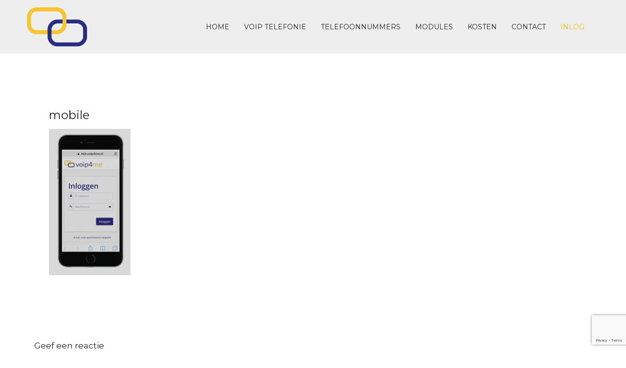

--- FILE ---
content_type: text/html; charset=utf-8
request_url: https://www.google.com/recaptcha/api2/anchor?ar=1&k=6LeV810hAAAAAMGt3aCsZ8iaOJYP6HNI4a2dLHlN&co=aHR0cHM6Ly93d3cudm9pcDRtZS5ubDo0NDM.&hl=en&v=N67nZn4AqZkNcbeMu4prBgzg&size=invisible&anchor-ms=20000&execute-ms=30000&cb=px8pd77zplz9
body_size: 48544
content:
<!DOCTYPE HTML><html dir="ltr" lang="en"><head><meta http-equiv="Content-Type" content="text/html; charset=UTF-8">
<meta http-equiv="X-UA-Compatible" content="IE=edge">
<title>reCAPTCHA</title>
<style type="text/css">
/* cyrillic-ext */
@font-face {
  font-family: 'Roboto';
  font-style: normal;
  font-weight: 400;
  font-stretch: 100%;
  src: url(//fonts.gstatic.com/s/roboto/v48/KFO7CnqEu92Fr1ME7kSn66aGLdTylUAMa3GUBHMdazTgWw.woff2) format('woff2');
  unicode-range: U+0460-052F, U+1C80-1C8A, U+20B4, U+2DE0-2DFF, U+A640-A69F, U+FE2E-FE2F;
}
/* cyrillic */
@font-face {
  font-family: 'Roboto';
  font-style: normal;
  font-weight: 400;
  font-stretch: 100%;
  src: url(//fonts.gstatic.com/s/roboto/v48/KFO7CnqEu92Fr1ME7kSn66aGLdTylUAMa3iUBHMdazTgWw.woff2) format('woff2');
  unicode-range: U+0301, U+0400-045F, U+0490-0491, U+04B0-04B1, U+2116;
}
/* greek-ext */
@font-face {
  font-family: 'Roboto';
  font-style: normal;
  font-weight: 400;
  font-stretch: 100%;
  src: url(//fonts.gstatic.com/s/roboto/v48/KFO7CnqEu92Fr1ME7kSn66aGLdTylUAMa3CUBHMdazTgWw.woff2) format('woff2');
  unicode-range: U+1F00-1FFF;
}
/* greek */
@font-face {
  font-family: 'Roboto';
  font-style: normal;
  font-weight: 400;
  font-stretch: 100%;
  src: url(//fonts.gstatic.com/s/roboto/v48/KFO7CnqEu92Fr1ME7kSn66aGLdTylUAMa3-UBHMdazTgWw.woff2) format('woff2');
  unicode-range: U+0370-0377, U+037A-037F, U+0384-038A, U+038C, U+038E-03A1, U+03A3-03FF;
}
/* math */
@font-face {
  font-family: 'Roboto';
  font-style: normal;
  font-weight: 400;
  font-stretch: 100%;
  src: url(//fonts.gstatic.com/s/roboto/v48/KFO7CnqEu92Fr1ME7kSn66aGLdTylUAMawCUBHMdazTgWw.woff2) format('woff2');
  unicode-range: U+0302-0303, U+0305, U+0307-0308, U+0310, U+0312, U+0315, U+031A, U+0326-0327, U+032C, U+032F-0330, U+0332-0333, U+0338, U+033A, U+0346, U+034D, U+0391-03A1, U+03A3-03A9, U+03B1-03C9, U+03D1, U+03D5-03D6, U+03F0-03F1, U+03F4-03F5, U+2016-2017, U+2034-2038, U+203C, U+2040, U+2043, U+2047, U+2050, U+2057, U+205F, U+2070-2071, U+2074-208E, U+2090-209C, U+20D0-20DC, U+20E1, U+20E5-20EF, U+2100-2112, U+2114-2115, U+2117-2121, U+2123-214F, U+2190, U+2192, U+2194-21AE, U+21B0-21E5, U+21F1-21F2, U+21F4-2211, U+2213-2214, U+2216-22FF, U+2308-230B, U+2310, U+2319, U+231C-2321, U+2336-237A, U+237C, U+2395, U+239B-23B7, U+23D0, U+23DC-23E1, U+2474-2475, U+25AF, U+25B3, U+25B7, U+25BD, U+25C1, U+25CA, U+25CC, U+25FB, U+266D-266F, U+27C0-27FF, U+2900-2AFF, U+2B0E-2B11, U+2B30-2B4C, U+2BFE, U+3030, U+FF5B, U+FF5D, U+1D400-1D7FF, U+1EE00-1EEFF;
}
/* symbols */
@font-face {
  font-family: 'Roboto';
  font-style: normal;
  font-weight: 400;
  font-stretch: 100%;
  src: url(//fonts.gstatic.com/s/roboto/v48/KFO7CnqEu92Fr1ME7kSn66aGLdTylUAMaxKUBHMdazTgWw.woff2) format('woff2');
  unicode-range: U+0001-000C, U+000E-001F, U+007F-009F, U+20DD-20E0, U+20E2-20E4, U+2150-218F, U+2190, U+2192, U+2194-2199, U+21AF, U+21E6-21F0, U+21F3, U+2218-2219, U+2299, U+22C4-22C6, U+2300-243F, U+2440-244A, U+2460-24FF, U+25A0-27BF, U+2800-28FF, U+2921-2922, U+2981, U+29BF, U+29EB, U+2B00-2BFF, U+4DC0-4DFF, U+FFF9-FFFB, U+10140-1018E, U+10190-1019C, U+101A0, U+101D0-101FD, U+102E0-102FB, U+10E60-10E7E, U+1D2C0-1D2D3, U+1D2E0-1D37F, U+1F000-1F0FF, U+1F100-1F1AD, U+1F1E6-1F1FF, U+1F30D-1F30F, U+1F315, U+1F31C, U+1F31E, U+1F320-1F32C, U+1F336, U+1F378, U+1F37D, U+1F382, U+1F393-1F39F, U+1F3A7-1F3A8, U+1F3AC-1F3AF, U+1F3C2, U+1F3C4-1F3C6, U+1F3CA-1F3CE, U+1F3D4-1F3E0, U+1F3ED, U+1F3F1-1F3F3, U+1F3F5-1F3F7, U+1F408, U+1F415, U+1F41F, U+1F426, U+1F43F, U+1F441-1F442, U+1F444, U+1F446-1F449, U+1F44C-1F44E, U+1F453, U+1F46A, U+1F47D, U+1F4A3, U+1F4B0, U+1F4B3, U+1F4B9, U+1F4BB, U+1F4BF, U+1F4C8-1F4CB, U+1F4D6, U+1F4DA, U+1F4DF, U+1F4E3-1F4E6, U+1F4EA-1F4ED, U+1F4F7, U+1F4F9-1F4FB, U+1F4FD-1F4FE, U+1F503, U+1F507-1F50B, U+1F50D, U+1F512-1F513, U+1F53E-1F54A, U+1F54F-1F5FA, U+1F610, U+1F650-1F67F, U+1F687, U+1F68D, U+1F691, U+1F694, U+1F698, U+1F6AD, U+1F6B2, U+1F6B9-1F6BA, U+1F6BC, U+1F6C6-1F6CF, U+1F6D3-1F6D7, U+1F6E0-1F6EA, U+1F6F0-1F6F3, U+1F6F7-1F6FC, U+1F700-1F7FF, U+1F800-1F80B, U+1F810-1F847, U+1F850-1F859, U+1F860-1F887, U+1F890-1F8AD, U+1F8B0-1F8BB, U+1F8C0-1F8C1, U+1F900-1F90B, U+1F93B, U+1F946, U+1F984, U+1F996, U+1F9E9, U+1FA00-1FA6F, U+1FA70-1FA7C, U+1FA80-1FA89, U+1FA8F-1FAC6, U+1FACE-1FADC, U+1FADF-1FAE9, U+1FAF0-1FAF8, U+1FB00-1FBFF;
}
/* vietnamese */
@font-face {
  font-family: 'Roboto';
  font-style: normal;
  font-weight: 400;
  font-stretch: 100%;
  src: url(//fonts.gstatic.com/s/roboto/v48/KFO7CnqEu92Fr1ME7kSn66aGLdTylUAMa3OUBHMdazTgWw.woff2) format('woff2');
  unicode-range: U+0102-0103, U+0110-0111, U+0128-0129, U+0168-0169, U+01A0-01A1, U+01AF-01B0, U+0300-0301, U+0303-0304, U+0308-0309, U+0323, U+0329, U+1EA0-1EF9, U+20AB;
}
/* latin-ext */
@font-face {
  font-family: 'Roboto';
  font-style: normal;
  font-weight: 400;
  font-stretch: 100%;
  src: url(//fonts.gstatic.com/s/roboto/v48/KFO7CnqEu92Fr1ME7kSn66aGLdTylUAMa3KUBHMdazTgWw.woff2) format('woff2');
  unicode-range: U+0100-02BA, U+02BD-02C5, U+02C7-02CC, U+02CE-02D7, U+02DD-02FF, U+0304, U+0308, U+0329, U+1D00-1DBF, U+1E00-1E9F, U+1EF2-1EFF, U+2020, U+20A0-20AB, U+20AD-20C0, U+2113, U+2C60-2C7F, U+A720-A7FF;
}
/* latin */
@font-face {
  font-family: 'Roboto';
  font-style: normal;
  font-weight: 400;
  font-stretch: 100%;
  src: url(//fonts.gstatic.com/s/roboto/v48/KFO7CnqEu92Fr1ME7kSn66aGLdTylUAMa3yUBHMdazQ.woff2) format('woff2');
  unicode-range: U+0000-00FF, U+0131, U+0152-0153, U+02BB-02BC, U+02C6, U+02DA, U+02DC, U+0304, U+0308, U+0329, U+2000-206F, U+20AC, U+2122, U+2191, U+2193, U+2212, U+2215, U+FEFF, U+FFFD;
}
/* cyrillic-ext */
@font-face {
  font-family: 'Roboto';
  font-style: normal;
  font-weight: 500;
  font-stretch: 100%;
  src: url(//fonts.gstatic.com/s/roboto/v48/KFO7CnqEu92Fr1ME7kSn66aGLdTylUAMa3GUBHMdazTgWw.woff2) format('woff2');
  unicode-range: U+0460-052F, U+1C80-1C8A, U+20B4, U+2DE0-2DFF, U+A640-A69F, U+FE2E-FE2F;
}
/* cyrillic */
@font-face {
  font-family: 'Roboto';
  font-style: normal;
  font-weight: 500;
  font-stretch: 100%;
  src: url(//fonts.gstatic.com/s/roboto/v48/KFO7CnqEu92Fr1ME7kSn66aGLdTylUAMa3iUBHMdazTgWw.woff2) format('woff2');
  unicode-range: U+0301, U+0400-045F, U+0490-0491, U+04B0-04B1, U+2116;
}
/* greek-ext */
@font-face {
  font-family: 'Roboto';
  font-style: normal;
  font-weight: 500;
  font-stretch: 100%;
  src: url(//fonts.gstatic.com/s/roboto/v48/KFO7CnqEu92Fr1ME7kSn66aGLdTylUAMa3CUBHMdazTgWw.woff2) format('woff2');
  unicode-range: U+1F00-1FFF;
}
/* greek */
@font-face {
  font-family: 'Roboto';
  font-style: normal;
  font-weight: 500;
  font-stretch: 100%;
  src: url(//fonts.gstatic.com/s/roboto/v48/KFO7CnqEu92Fr1ME7kSn66aGLdTylUAMa3-UBHMdazTgWw.woff2) format('woff2');
  unicode-range: U+0370-0377, U+037A-037F, U+0384-038A, U+038C, U+038E-03A1, U+03A3-03FF;
}
/* math */
@font-face {
  font-family: 'Roboto';
  font-style: normal;
  font-weight: 500;
  font-stretch: 100%;
  src: url(//fonts.gstatic.com/s/roboto/v48/KFO7CnqEu92Fr1ME7kSn66aGLdTylUAMawCUBHMdazTgWw.woff2) format('woff2');
  unicode-range: U+0302-0303, U+0305, U+0307-0308, U+0310, U+0312, U+0315, U+031A, U+0326-0327, U+032C, U+032F-0330, U+0332-0333, U+0338, U+033A, U+0346, U+034D, U+0391-03A1, U+03A3-03A9, U+03B1-03C9, U+03D1, U+03D5-03D6, U+03F0-03F1, U+03F4-03F5, U+2016-2017, U+2034-2038, U+203C, U+2040, U+2043, U+2047, U+2050, U+2057, U+205F, U+2070-2071, U+2074-208E, U+2090-209C, U+20D0-20DC, U+20E1, U+20E5-20EF, U+2100-2112, U+2114-2115, U+2117-2121, U+2123-214F, U+2190, U+2192, U+2194-21AE, U+21B0-21E5, U+21F1-21F2, U+21F4-2211, U+2213-2214, U+2216-22FF, U+2308-230B, U+2310, U+2319, U+231C-2321, U+2336-237A, U+237C, U+2395, U+239B-23B7, U+23D0, U+23DC-23E1, U+2474-2475, U+25AF, U+25B3, U+25B7, U+25BD, U+25C1, U+25CA, U+25CC, U+25FB, U+266D-266F, U+27C0-27FF, U+2900-2AFF, U+2B0E-2B11, U+2B30-2B4C, U+2BFE, U+3030, U+FF5B, U+FF5D, U+1D400-1D7FF, U+1EE00-1EEFF;
}
/* symbols */
@font-face {
  font-family: 'Roboto';
  font-style: normal;
  font-weight: 500;
  font-stretch: 100%;
  src: url(//fonts.gstatic.com/s/roboto/v48/KFO7CnqEu92Fr1ME7kSn66aGLdTylUAMaxKUBHMdazTgWw.woff2) format('woff2');
  unicode-range: U+0001-000C, U+000E-001F, U+007F-009F, U+20DD-20E0, U+20E2-20E4, U+2150-218F, U+2190, U+2192, U+2194-2199, U+21AF, U+21E6-21F0, U+21F3, U+2218-2219, U+2299, U+22C4-22C6, U+2300-243F, U+2440-244A, U+2460-24FF, U+25A0-27BF, U+2800-28FF, U+2921-2922, U+2981, U+29BF, U+29EB, U+2B00-2BFF, U+4DC0-4DFF, U+FFF9-FFFB, U+10140-1018E, U+10190-1019C, U+101A0, U+101D0-101FD, U+102E0-102FB, U+10E60-10E7E, U+1D2C0-1D2D3, U+1D2E0-1D37F, U+1F000-1F0FF, U+1F100-1F1AD, U+1F1E6-1F1FF, U+1F30D-1F30F, U+1F315, U+1F31C, U+1F31E, U+1F320-1F32C, U+1F336, U+1F378, U+1F37D, U+1F382, U+1F393-1F39F, U+1F3A7-1F3A8, U+1F3AC-1F3AF, U+1F3C2, U+1F3C4-1F3C6, U+1F3CA-1F3CE, U+1F3D4-1F3E0, U+1F3ED, U+1F3F1-1F3F3, U+1F3F5-1F3F7, U+1F408, U+1F415, U+1F41F, U+1F426, U+1F43F, U+1F441-1F442, U+1F444, U+1F446-1F449, U+1F44C-1F44E, U+1F453, U+1F46A, U+1F47D, U+1F4A3, U+1F4B0, U+1F4B3, U+1F4B9, U+1F4BB, U+1F4BF, U+1F4C8-1F4CB, U+1F4D6, U+1F4DA, U+1F4DF, U+1F4E3-1F4E6, U+1F4EA-1F4ED, U+1F4F7, U+1F4F9-1F4FB, U+1F4FD-1F4FE, U+1F503, U+1F507-1F50B, U+1F50D, U+1F512-1F513, U+1F53E-1F54A, U+1F54F-1F5FA, U+1F610, U+1F650-1F67F, U+1F687, U+1F68D, U+1F691, U+1F694, U+1F698, U+1F6AD, U+1F6B2, U+1F6B9-1F6BA, U+1F6BC, U+1F6C6-1F6CF, U+1F6D3-1F6D7, U+1F6E0-1F6EA, U+1F6F0-1F6F3, U+1F6F7-1F6FC, U+1F700-1F7FF, U+1F800-1F80B, U+1F810-1F847, U+1F850-1F859, U+1F860-1F887, U+1F890-1F8AD, U+1F8B0-1F8BB, U+1F8C0-1F8C1, U+1F900-1F90B, U+1F93B, U+1F946, U+1F984, U+1F996, U+1F9E9, U+1FA00-1FA6F, U+1FA70-1FA7C, U+1FA80-1FA89, U+1FA8F-1FAC6, U+1FACE-1FADC, U+1FADF-1FAE9, U+1FAF0-1FAF8, U+1FB00-1FBFF;
}
/* vietnamese */
@font-face {
  font-family: 'Roboto';
  font-style: normal;
  font-weight: 500;
  font-stretch: 100%;
  src: url(//fonts.gstatic.com/s/roboto/v48/KFO7CnqEu92Fr1ME7kSn66aGLdTylUAMa3OUBHMdazTgWw.woff2) format('woff2');
  unicode-range: U+0102-0103, U+0110-0111, U+0128-0129, U+0168-0169, U+01A0-01A1, U+01AF-01B0, U+0300-0301, U+0303-0304, U+0308-0309, U+0323, U+0329, U+1EA0-1EF9, U+20AB;
}
/* latin-ext */
@font-face {
  font-family: 'Roboto';
  font-style: normal;
  font-weight: 500;
  font-stretch: 100%;
  src: url(//fonts.gstatic.com/s/roboto/v48/KFO7CnqEu92Fr1ME7kSn66aGLdTylUAMa3KUBHMdazTgWw.woff2) format('woff2');
  unicode-range: U+0100-02BA, U+02BD-02C5, U+02C7-02CC, U+02CE-02D7, U+02DD-02FF, U+0304, U+0308, U+0329, U+1D00-1DBF, U+1E00-1E9F, U+1EF2-1EFF, U+2020, U+20A0-20AB, U+20AD-20C0, U+2113, U+2C60-2C7F, U+A720-A7FF;
}
/* latin */
@font-face {
  font-family: 'Roboto';
  font-style: normal;
  font-weight: 500;
  font-stretch: 100%;
  src: url(//fonts.gstatic.com/s/roboto/v48/KFO7CnqEu92Fr1ME7kSn66aGLdTylUAMa3yUBHMdazQ.woff2) format('woff2');
  unicode-range: U+0000-00FF, U+0131, U+0152-0153, U+02BB-02BC, U+02C6, U+02DA, U+02DC, U+0304, U+0308, U+0329, U+2000-206F, U+20AC, U+2122, U+2191, U+2193, U+2212, U+2215, U+FEFF, U+FFFD;
}
/* cyrillic-ext */
@font-face {
  font-family: 'Roboto';
  font-style: normal;
  font-weight: 900;
  font-stretch: 100%;
  src: url(//fonts.gstatic.com/s/roboto/v48/KFO7CnqEu92Fr1ME7kSn66aGLdTylUAMa3GUBHMdazTgWw.woff2) format('woff2');
  unicode-range: U+0460-052F, U+1C80-1C8A, U+20B4, U+2DE0-2DFF, U+A640-A69F, U+FE2E-FE2F;
}
/* cyrillic */
@font-face {
  font-family: 'Roboto';
  font-style: normal;
  font-weight: 900;
  font-stretch: 100%;
  src: url(//fonts.gstatic.com/s/roboto/v48/KFO7CnqEu92Fr1ME7kSn66aGLdTylUAMa3iUBHMdazTgWw.woff2) format('woff2');
  unicode-range: U+0301, U+0400-045F, U+0490-0491, U+04B0-04B1, U+2116;
}
/* greek-ext */
@font-face {
  font-family: 'Roboto';
  font-style: normal;
  font-weight: 900;
  font-stretch: 100%;
  src: url(//fonts.gstatic.com/s/roboto/v48/KFO7CnqEu92Fr1ME7kSn66aGLdTylUAMa3CUBHMdazTgWw.woff2) format('woff2');
  unicode-range: U+1F00-1FFF;
}
/* greek */
@font-face {
  font-family: 'Roboto';
  font-style: normal;
  font-weight: 900;
  font-stretch: 100%;
  src: url(//fonts.gstatic.com/s/roboto/v48/KFO7CnqEu92Fr1ME7kSn66aGLdTylUAMa3-UBHMdazTgWw.woff2) format('woff2');
  unicode-range: U+0370-0377, U+037A-037F, U+0384-038A, U+038C, U+038E-03A1, U+03A3-03FF;
}
/* math */
@font-face {
  font-family: 'Roboto';
  font-style: normal;
  font-weight: 900;
  font-stretch: 100%;
  src: url(//fonts.gstatic.com/s/roboto/v48/KFO7CnqEu92Fr1ME7kSn66aGLdTylUAMawCUBHMdazTgWw.woff2) format('woff2');
  unicode-range: U+0302-0303, U+0305, U+0307-0308, U+0310, U+0312, U+0315, U+031A, U+0326-0327, U+032C, U+032F-0330, U+0332-0333, U+0338, U+033A, U+0346, U+034D, U+0391-03A1, U+03A3-03A9, U+03B1-03C9, U+03D1, U+03D5-03D6, U+03F0-03F1, U+03F4-03F5, U+2016-2017, U+2034-2038, U+203C, U+2040, U+2043, U+2047, U+2050, U+2057, U+205F, U+2070-2071, U+2074-208E, U+2090-209C, U+20D0-20DC, U+20E1, U+20E5-20EF, U+2100-2112, U+2114-2115, U+2117-2121, U+2123-214F, U+2190, U+2192, U+2194-21AE, U+21B0-21E5, U+21F1-21F2, U+21F4-2211, U+2213-2214, U+2216-22FF, U+2308-230B, U+2310, U+2319, U+231C-2321, U+2336-237A, U+237C, U+2395, U+239B-23B7, U+23D0, U+23DC-23E1, U+2474-2475, U+25AF, U+25B3, U+25B7, U+25BD, U+25C1, U+25CA, U+25CC, U+25FB, U+266D-266F, U+27C0-27FF, U+2900-2AFF, U+2B0E-2B11, U+2B30-2B4C, U+2BFE, U+3030, U+FF5B, U+FF5D, U+1D400-1D7FF, U+1EE00-1EEFF;
}
/* symbols */
@font-face {
  font-family: 'Roboto';
  font-style: normal;
  font-weight: 900;
  font-stretch: 100%;
  src: url(//fonts.gstatic.com/s/roboto/v48/KFO7CnqEu92Fr1ME7kSn66aGLdTylUAMaxKUBHMdazTgWw.woff2) format('woff2');
  unicode-range: U+0001-000C, U+000E-001F, U+007F-009F, U+20DD-20E0, U+20E2-20E4, U+2150-218F, U+2190, U+2192, U+2194-2199, U+21AF, U+21E6-21F0, U+21F3, U+2218-2219, U+2299, U+22C4-22C6, U+2300-243F, U+2440-244A, U+2460-24FF, U+25A0-27BF, U+2800-28FF, U+2921-2922, U+2981, U+29BF, U+29EB, U+2B00-2BFF, U+4DC0-4DFF, U+FFF9-FFFB, U+10140-1018E, U+10190-1019C, U+101A0, U+101D0-101FD, U+102E0-102FB, U+10E60-10E7E, U+1D2C0-1D2D3, U+1D2E0-1D37F, U+1F000-1F0FF, U+1F100-1F1AD, U+1F1E6-1F1FF, U+1F30D-1F30F, U+1F315, U+1F31C, U+1F31E, U+1F320-1F32C, U+1F336, U+1F378, U+1F37D, U+1F382, U+1F393-1F39F, U+1F3A7-1F3A8, U+1F3AC-1F3AF, U+1F3C2, U+1F3C4-1F3C6, U+1F3CA-1F3CE, U+1F3D4-1F3E0, U+1F3ED, U+1F3F1-1F3F3, U+1F3F5-1F3F7, U+1F408, U+1F415, U+1F41F, U+1F426, U+1F43F, U+1F441-1F442, U+1F444, U+1F446-1F449, U+1F44C-1F44E, U+1F453, U+1F46A, U+1F47D, U+1F4A3, U+1F4B0, U+1F4B3, U+1F4B9, U+1F4BB, U+1F4BF, U+1F4C8-1F4CB, U+1F4D6, U+1F4DA, U+1F4DF, U+1F4E3-1F4E6, U+1F4EA-1F4ED, U+1F4F7, U+1F4F9-1F4FB, U+1F4FD-1F4FE, U+1F503, U+1F507-1F50B, U+1F50D, U+1F512-1F513, U+1F53E-1F54A, U+1F54F-1F5FA, U+1F610, U+1F650-1F67F, U+1F687, U+1F68D, U+1F691, U+1F694, U+1F698, U+1F6AD, U+1F6B2, U+1F6B9-1F6BA, U+1F6BC, U+1F6C6-1F6CF, U+1F6D3-1F6D7, U+1F6E0-1F6EA, U+1F6F0-1F6F3, U+1F6F7-1F6FC, U+1F700-1F7FF, U+1F800-1F80B, U+1F810-1F847, U+1F850-1F859, U+1F860-1F887, U+1F890-1F8AD, U+1F8B0-1F8BB, U+1F8C0-1F8C1, U+1F900-1F90B, U+1F93B, U+1F946, U+1F984, U+1F996, U+1F9E9, U+1FA00-1FA6F, U+1FA70-1FA7C, U+1FA80-1FA89, U+1FA8F-1FAC6, U+1FACE-1FADC, U+1FADF-1FAE9, U+1FAF0-1FAF8, U+1FB00-1FBFF;
}
/* vietnamese */
@font-face {
  font-family: 'Roboto';
  font-style: normal;
  font-weight: 900;
  font-stretch: 100%;
  src: url(//fonts.gstatic.com/s/roboto/v48/KFO7CnqEu92Fr1ME7kSn66aGLdTylUAMa3OUBHMdazTgWw.woff2) format('woff2');
  unicode-range: U+0102-0103, U+0110-0111, U+0128-0129, U+0168-0169, U+01A0-01A1, U+01AF-01B0, U+0300-0301, U+0303-0304, U+0308-0309, U+0323, U+0329, U+1EA0-1EF9, U+20AB;
}
/* latin-ext */
@font-face {
  font-family: 'Roboto';
  font-style: normal;
  font-weight: 900;
  font-stretch: 100%;
  src: url(//fonts.gstatic.com/s/roboto/v48/KFO7CnqEu92Fr1ME7kSn66aGLdTylUAMa3KUBHMdazTgWw.woff2) format('woff2');
  unicode-range: U+0100-02BA, U+02BD-02C5, U+02C7-02CC, U+02CE-02D7, U+02DD-02FF, U+0304, U+0308, U+0329, U+1D00-1DBF, U+1E00-1E9F, U+1EF2-1EFF, U+2020, U+20A0-20AB, U+20AD-20C0, U+2113, U+2C60-2C7F, U+A720-A7FF;
}
/* latin */
@font-face {
  font-family: 'Roboto';
  font-style: normal;
  font-weight: 900;
  font-stretch: 100%;
  src: url(//fonts.gstatic.com/s/roboto/v48/KFO7CnqEu92Fr1ME7kSn66aGLdTylUAMa3yUBHMdazQ.woff2) format('woff2');
  unicode-range: U+0000-00FF, U+0131, U+0152-0153, U+02BB-02BC, U+02C6, U+02DA, U+02DC, U+0304, U+0308, U+0329, U+2000-206F, U+20AC, U+2122, U+2191, U+2193, U+2212, U+2215, U+FEFF, U+FFFD;
}

</style>
<link rel="stylesheet" type="text/css" href="https://www.gstatic.com/recaptcha/releases/N67nZn4AqZkNcbeMu4prBgzg/styles__ltr.css">
<script nonce="zhS5vfJdLgx-jWgSRlZEyg" type="text/javascript">window['__recaptcha_api'] = 'https://www.google.com/recaptcha/api2/';</script>
<script type="text/javascript" src="https://www.gstatic.com/recaptcha/releases/N67nZn4AqZkNcbeMu4prBgzg/recaptcha__en.js" nonce="zhS5vfJdLgx-jWgSRlZEyg">
      
    </script></head>
<body><div id="rc-anchor-alert" class="rc-anchor-alert"></div>
<input type="hidden" id="recaptcha-token" value="[base64]">
<script type="text/javascript" nonce="zhS5vfJdLgx-jWgSRlZEyg">
      recaptcha.anchor.Main.init("[\x22ainput\x22,[\x22bgdata\x22,\x22\x22,\[base64]/[base64]/[base64]/ZyhXLGgpOnEoW04sMjEsbF0sVywwKSxoKSxmYWxzZSxmYWxzZSl9Y2F0Y2goayl7RygzNTgsVyk/[base64]/[base64]/[base64]/[base64]/[base64]/[base64]/[base64]/bmV3IEJbT10oRFswXSk6dz09Mj9uZXcgQltPXShEWzBdLERbMV0pOnc9PTM/bmV3IEJbT10oRFswXSxEWzFdLERbMl0pOnc9PTQ/[base64]/[base64]/[base64]/[base64]/[base64]\\u003d\x22,\[base64]\\u003d\\u003d\x22,\x22FcKrPi9sP3jDlnnCtBwQw4HDtsK0wqZ+VR7Ci2dcCsKZw6fCsSzCr1rCrsKZfsKUwo4BEMKiE2xbw6lxHsOLJR16wr3Dm1AucFpYw6/DrmoKwpw1w5g0ZFIpesK/w7Vcw5NyXcKIw4gBOMKbKMKjOD/[base64]/DhsOHwo12H8OkwpHCjHkuw6lMXsOyJgLCkGvDoEEFYSzCqsOQw5/DkiAMR3EOMcKzwpA1wrtnw63DtmU6Jx/CgiLDpsKOSw/DusOzwrYWw4YRwoYDwodcUMK8anJTeMOYwrTCvVYMw7/[base64]/blfChMOuSHcWFcKBXFwCwr4DMnTCkcKiwr41d8ODwq8DwpvDicKWw7wpw7PCpD7ClcO7wrEtw5LDmsKiwqhcwrEfdMKOMcK6PiBbwofDv8O9w7TDk3rDghARwoLDiGk3HsOEDmcfw48PwqxHDRzDmENEw6Jiwr3ClMKdwqvCs2lmDMKYw6/CrMK8B8O+PcOIw6oIwrbChMOaecOFbMOvdMKWegTCqxlGw5LDosKiw5vDvCTCjcOAw5txAk/Dtm1/w6xveFfCiBzDucO2YHRsW8KBDcKawp/Dn2phw7zCvgzDogzDu8Ogwp0ielnCq8K6ZxBtwqQ0wpguw73CvsKVSgpowrjCvsK8w48cUXLDpsOdw47ClWRtw5XDgcKBAQRhSsO1CMOhw7vDkC3DhsOowqXCt8OTOsOIW8K1MMOKw5nCp2/DpHJUwrLChlpEByNuwrAqaXMpwonCjFbDucKfJ8OPe8OyScOTwqXCscKwesO/[base64]/BcOvOMO9SC3CrFLCi8O6wqhYLh7CtjNMwrBLC8Onfmp2wrvDq8OPIsKUwp7Cvxt1IsKEeXE9W8K/bA7DhcKpTEzDjsKVwptoQMKgw4XDpsOZMWM5OBzDvWllasOBWALCvMOhwovCoMO2OMKBw6tJSsK2fsKVZ11MHnrDihtPw5MHwrTDssOxF8O3VsOVelJWST7Dv30Mw7fCkV/DgRF1TW8ew7hAdcKOw6V2WyPCpcO6dsK2EcOIaMOQck9wVDXDpWbDjMOuRcKJY8Ofw6rCpQ7Cu8KzYjc+AmLDmMKlcS4qPi40IMKcw5vDsUnCqTfDpSsvwpUMwpfDmCXCpGxHO8Ofw7PDqgHDkMKsPRXCvx10wqrDrsO5wpBrwpkvQsOHwq/DusOsYEd5dWnCoRwWwqkQwplbBsONw43Dq8KIw5wpw6UidTsERWjCoMKpZzTDgMO4e8KcbG3CmMKew4jDrcOnDMOOwpscQAgRwo7DqcODXAzCnMO5w5TClsO1wpIJLcKudkY3B2p3AMOuL8KKZcO6dDvCtzvDpsOgw69kTSHDr8Ovw4/DuWhxBsKewqBcwrdVw7VFwpTClD8iQSPDnWzCtsKdR8KiwoZuwpPDh8O6wojCjMOYD2Y1X3HDlQQewpPDuiQbJ8O/E8Kow4bDhsOzwpvDlMKHw6gzSMK2wrTCtsKSQcKPw5EIasK7w7XCisOKAsKNFVLCpxHDtsKyw4NAVx43fcKJwoHCi8OCwpQOw6J1w5cCwo5Xwr1Lw6l3DsKQHXgUwo/CvsOuwqHCjMK5TjIdwp3CvsORw5N6fQ/CpMO4wpU/dcKWcCpyIsKsNQ5Qw6hFNcOMCiR6bcKjwrB+C8Kabj/[base64]/CvD7CkWDCq8KcwoYBfiohw7Z4AsKfMmQrwqc8KMKBwpnCpG1FMsOaRMKxJ8KqFcOobwPDkVnDrsKUVsKhEGNPw4I5CmfDrcK2wp44UMK+HMK8w4/DsiHDvgvDkiZSDMKEFsKlwq/Dj0bCuQpqXSbDowFkwrgQw6xDw4vDs0vDmsKccg3DqMOcw7IbAsOkwoDDgkTCmMKVwpMVw4J5ScKAf8OPH8K2ZsK5QsOscVPCrXHCgsO9w6fCuS7Csxw8w4YVa23DpsK3w73DncORMRbCmzzCn8Kzw6bDvyxyH8KYw45kw6TDl3/DscKlw79JwrcxdzzCvBQjUg3CmsOxVcOxO8KCwq/CtQ0pZcObwqoCw47ChlgHUsO7wpg8wqzDgcKSw7FYwps2CwJpw6ZxNEjCn8KvwpcPw4vDghwqwppMTSloBVDDpG5kwqbDncK+aMKDKsOEdhvCjMKXw4LDgsKPw6pKwqp/HxvDpzzDlSsiwq7Dt0B7GWrDqwA+fyZtw7jDrcK7w4dPw7zCs8OrMsOmEMKYIMKoZhNlw5vDnmbCghXDm1nCtkDClMOgK8OyViw2IWIRPsOWwpAcwpE7eMO6wo/CrX1+HBkDwqDCsEYUJyrDogxiwozCshgFLcKZZ8Kuw4DCmkxQwrYxw47Cm8KxwoHCoyARwpJWw6xDwovDuAcCw5IwLxs+wrscE8KYw6bDilE9w5s5LMKGw5TDm8Oewq/CmDt0XlYYHiPCicOgZRfCpUJ8f8OPeMOcwo8TwoPDjcOJCxhpYcKbVcOyacOXw44Ywr/[base64]/DocKzwrwrKVHDmGTCi1DCvghbTxzDsCvCsMK/f8OZwqtkWjAWw408HQ3CgD5dSSEKBgBWGBk2wo9Hw4RIw7kBC8KWAcO0MW/Duw5yHTbCqsKywqnDjsOVwptWXcOYOWLCnVfDg0xTwqsSfcOXTAtOw6UCwrrDqMOlw5tkURQSw4EcW3rDn8KefjIlRHB+aUR8YQhbwodtwqDClAATw7Qsw45Hwohbw5tMw7Nhw71pw4bDkDHCtz9mw6vDigdtIgE8dmIiwpdBN1EBezfCjMKTw4/Dk2PDkkDDjyzCsVUdJVVNc8OuwqPDjiEfOcO0w7oGwpPDnsOQwqsdw7obRsOhbcKeeCLCv8K6woR+C8OWwoN/woTCkHXDtcKvAUvCrlAGPjrCrMOUP8KXw4MswoXDqsOVw7zDhMKPWcONwo5ew53CtCzCiMO8wozDk8KpwoBGwopmT3VhwrYDKMOFCsORwq8ww4zCncOUw6QcCS7DnMONw4/ChF3DosK/QMO9w43DocOIw5LDlMK3w7jDrA47HBphI8OPMiDDrBfDjWtOZgM0UsOSwobDo8KxV8KYw44dNcKDBsKbwrYlwogsZMOSwppKw5nDv0IodyADwqPClC/[base64]/CnSjDvMKaR3Zvw4gMw5pGBxTDvMOobUzDmh4gwqV2w6E0ZMOyag8dw5nCrsKwP8KYw4hNwolkcjQmWTfDowZ7L8OAXh3Di8OnYsKlV3YJA8OFFMKAw6XDuTfDvcOIwrUww5RrekN5w4/CrTEpacO4wq4lwq7CrsKFA2kiw53DoWhiwq7CpjV0Ly/[base64]/DrsOceEtlacOwN8OLRnLDksKmEiBNw6c0NMKoaMKuNn56MMO7w6nDilhswostw7nCvHHCnUjCri4COEPDusONwpfCkcK5UH/[base64]/[base64]/CnMKjwqzCt2krPsKgwr1mw5hQeMKHwoPCm8KUHxTCl8OVcD3CncOpIDHCg8KjwoHCli/DmjbCr8OWwph5w6/[base64]/CrcKaw5M/wrsSwpQKw4jCnTJmfcKrahpnGMKvwqFENRVYwq7CqyDDkCBQw7zDmWnCqVPCpRNcw787wpLDtmZNGFnDnmvDgcKaw798w7VaHMKzw4LDtH3Du8OwwrhXw4rCksK4w4XCthvDncKVw5UxTcOJTCPCosOIw5piS0Auw587QsOZwrjCikTCs8OMw5PCmDnCqsOaTg/DpEzCvWLCvktfY8KnWcKrPcOXVsK3woVxSMKoEkdawr8PJMK+wobDoi8uJ19+bEoUw7DDm8Ktw5Q8UMOQPw06Vx5yUsK/JVlyJCNlJU5VwpYaHcOswq0EwrrCr8OfwoxjfTxlA8KKw4pVwoDDt8OkacOjWcOdw7PCpsKEcXQMw4TDpMKQf8OHWcKgw6vCosOIw6pHTnkYScOzRzt9MQolw5PDrcK9VG40ajkYfMKow419wrR5w7IXw7t8w4/CuB0sC8OTwrlefMOnw4jCmzY4wpjDgSnCjMORckzClcK3aXJPwrNpw6l+wpdhWcKfIsOKD2/DssO8SsOUAjQfAMK2wrBzw6oGKMOiWCcvwqXCvDY3IsKzK3XDok3DusOdw4bCk2JLU8KVBMKGPQjDmsOpICbCuMOmQkDCk8KPaVzDi8OGBzrCrxXDuyDCuDPDsVbDtDMBw6TCtcOHacKPw6AbwqxFwp3CrsKhBGZbAXJew5nDpMKPw5clwoDCtT/CrlsQX0LCvsKaAwfDk8KKW2DDucKCHHDDnxjCqcODAx/Dig/DiMOnw5pDTMOFW2Jrw74Qw4jCj8KswpFzWj5rw6bDisKZfsO7wq7DmMKrw70mwqpIbjhhfzHDhMO8KFbDhcKGw5XCnl7CiyjDtsKgJcOcw5diwoHDtG5lGzoEw5DCkg3DoMKEw57CkXYqwp0Gw6FoR8OAwq/DtMO4J8K8wqt+w5lgw7gvRw1YGg3CtnLDkEzDtcOZQ8KoGwo8w7NPFMOwahd3w4vDj8K1H2TChsKZOVwYbcKQScKFPxDDnz4Qw4Ztby/DmR5TMlDDuMOrGcOXw7LCgQkEw4cqw6c+wofDlzwDw5zDkMOmw4d/[base64]/[base64]/DpcK9w7XClcO4BkUFw7HDiWF0EhHCnsKywpXCqcOkw5rCm8KAw6PDkcKmw4YUQnzCscKqNHkCLsOhw40jw7jDu8OKw6DDg23DhMK4wrrCp8OawrATZcKYL0zDkMKtWMK3QsOEwqzDmhpUwoRlwpM2XcK/ChHCkMKsw6zCpiHDv8O4wrjCpcOdVDoAw4jCmsK1wrjDgGBGw5Zkc8KSw7kyI8OQw5d+wrhXBUJxVWXDuyB3ZURMw418wp/DiMKrwq3DthBLwrNlw6cdG00kw5HDt8ONW8KMfcK4UsOzKX4Cw5dhw67DnQTDlQHCjEMGC8Khwq12D8Kfwop3wq/Dg1fCuU4EwoDCg8K3w5DCgsO0VcOOwonDv8OlwrhoP8OsUjZow6PCpsOVwq3CtG0OIjUjQcOqYznDlMK9GCLDncOrw7zDkMKyw6DCi8O9VcOsw5bDv8O5Y8KbX8KNwqo0XQrCkmtpN8Kuw7zDh8OtUcOmB8OSw5sSNk/CmBDChRNBBQJ3eAZVPVEhwrAbwrkowqvCjcKeK8OEwovDt3xAQC5hc8OKaADDr8O1wrXDucK2aiPCgcO3KV3DvMKGDkTDvjRpwpjCgWkmw7DDny5YOD3ClMOidlY4cwlSwqjDtV5iIQAFwp1jGMOewpsLcsKLwqs/w4c6cMOZwonDpjwawofCtXPChcO2LErDocK/[base64]/DmFxrw7TDh2TDpyjCn8OwJCHCqEJDw6nDgiEkw5jCusKFwofDmivChMOyw5Z5wpLDswzCqMKgIx98w63DhTXCp8KOQsKQQcOFARXCuFV8K8KPcMO1XQnCv8OBw5JKNXfDtmICGsKFw7PDrsKeAMO6E8O5M8Ksw4nCok/DojzDm8KxasKFwoxnwpHDtRRnVWzDpgjDunJ/V0lBwrvDhAzCvsO8BwHCssKdbsKjfsKqQmXCq8KAw6fDr8KGUmHCuT3DsDJJw63Cr8OQw5rCuMKEwopKbz7Cs8Kywpp7FMO2w4HDjFDDkMK9woXCkkN8bsKLwocDKMO/wpbCnXRtEGzDs1Ebw6bDkMKIw7IwVS/CjlRawqTCn38Je0jCp1kxEcOdwqd4F8O8RgJIw7/CmsKAw4bDhcOpw5nDoijDlsOXwoXCgUzDicOkw4DCgMKkw6lDGj/[base64]/wrXCkx/[base64]/HsK3w57DhsOhbH7Cv2ITw4gcw4/DpcOkRHPDicOSa1TDr8K0wp7CssO7w6LCncOcVcKODnjDl8KPIcKawpIkaEfDmcKqwrt/[base64]/[base64]/[base64]/Zh7DjMOZAMOJTcOAwqTDq8OSwrXDnnbDnXo5I8K9f3vCpcK7wr1Uw5XCpMKnwqbCuxYew6MYwqjCjm7DgQN7JSwGOcKOw4DDscOfMcKMaMOYZ8OScAgGWAZPJcK1woNJUiTDtsKewrbDpVktw4XDsXJiB8O/Yg7Du8ODw4fCocOfCgl7KsK1f1nCrQ4Tw6TCusKLb8O+w6TDrkHClCTDr0/[base64]/DoRkqBcOwNwhDw5nCusOldBTDs8KewoFxQi7DjsKWw77DmcOZw5tcBnPCigrChsKJPwJNM8OzMcKjw4fCsMKXRVMjwphaw67CoMOTKMKscsKDw7F9EirCrnorasKYw60Qw57Dj8K8RMKUw7vDpCphQXzDtMKDw6XClDLDlcO5OMOZKcOeS2nDiMOtwpzDs8Oywp/CqsKFHQjDoxNJwoMmQMKlIcOoZCLCnCQKUDAow6/CuGcAZR5CWMKILsKbw6IXwqpiRsKCDTbDjWbDqMKZaWvDpQh7M8KGwoLCi1TDgMK8w7hNXxPChMOCwojDrHgCw6fDthrDuMOLw4nCkAjDtU/[base64]/cm3DpsOvIMKww4lnd0DCsCpIfcO+w7bCmMKlw7TCh8KZwrvCqMOsKA7Ct8KgcMK9w7fDkxhHLMO/w4/CmcKowpvCsm3CscOHKjdoP8OONcKOcCwxeMK5elzCvcKbPVcGw5sKIXh4wr3DmsORwpvDrsKfYwsfw6ETw60NwofDuAUnw4MiwqHDtMKIT8KTw5bComDCtcKTIAMkcsKkw7vCp1hFfynDiWzDqxRNwpnDucOFQBPDsjQbIMOQwojDkWHDnMOSwplswr1nE15/PUhOw4zCt8KIwrRKL2PDuSzDg8Ouw6/DmgzDtsO2AR3Dj8KtI8KjYMKfwpnCiifCl8Ksw4fCjSbDhMO0w4TDtcOCw5lDw6oZY8OzUgnChsKawpzCrzjCsMOdwrvCpiYZOMK8w5nDuzLChF3CosKJC2/[base64]/w7TDkMOkBsOhasK4w6EQwqjDpz56FlfCgkgNHkTDl8KRwo3DkcOqwojCgcOLwpvCoEs/w6bDhMKUwqXDqz9VDcOkUx4zcALDqwnDhkLCj8Kzb8O6ZAJIAsKcw6JBXcORNsOJwopNAMK3wofDusO6wr0rRDQAQHNkwrvDixAiP8KWZBfDp8OoR0rDpyDCgsOIw5ggw7/[base64]/Dl8KDcnPCqMKoSsKZP8OwMMKIfUzCncOtwqDCkcKUw5rDuAtfw6o7w5tHwrJIbcK2woFwLGTCi8OfV2jCqgYBOAwlEhHDvcKPw4zCt8O7wq/Ct1PDpBNFHTvCmiJXO8KUw6bDsMOAwovDpcOcA8OxeQTDtMKRw7daw6NJDsOhVMOlUsKfw6gYMyVteMKLYsOuwq3CuU5IJyvDs8ODPjpxesKwQ8OcIBJxFsKdwr0Vw4dpCm/[base64]/CsMOSa8Kaw4XDnsKXwrXDrMO0wp3DqsKqwqvClAnDk2jCrsKBwoF5SsKqwrglPFbDnw49YhLDtMOka8KUUcO6w7/[base64]/wrfClsOyw70gUn7CsV9gJGkAw4V+JsKXw5l5wrZRwpnDpMO3d8OPCRrCoFbDvBLCvMObb24Qw7DCksOAWWzCr1k5w7DCt8O/[base64]/CrcOAahrCoTDDuCtgeD5cWXTCmcOjI8KGbMK4UcO5bsONWcK2CcO+w4/Dgi0EZMKmMUQow7nCoRnCoMOrwpPCryXDgzs0w4AjwqLCnloIwrDCksK+wrvDi0TDmTDDmTDCnnc2w5rCsHNAHsKDWRPDisOKJMKqw7HCkHA4BsK9JWbChznCji8DwpJowrnDtnjDvVDDlAnCohN9EcOxEsKVfMOkR3zCksOxwrdfwoXDi8Ojwr/ClMOIwrnCusOdwqjDgsO5w74pT2YoFUnCmsONHCFbwpImw7MswpnChzTCpsO/[base64]/[base64]/w7vDtF/Ci8KNwrPDtsKReVTCjsKowpEGwqjCpcKNwrAJdcK6GsOUwqrCoMOtwrJHwogUHMKxw77ChsOYPcOGw7krOMOjwrBUdmXDny7DmsKUTMO3ScO4worDuCYHZMOCWcOQwolAw54Iw5tlw6c/C8O9fXzDgG5gw4UpB3tgOh3Ci8KFw4YTasOFw7nDiMOSw4xQSjpALMOhw4xIw5N5fh4YbxzCm8K+Nl/DhsOEw4QvJjfCn8K1wozCrk/[base64]/Dl8KmwrzCpX3ChMOGw7Iew4QhwpB4cMOXwpsBwp4fw4HCjG99JsKqw6sqwo0iwqzCtVAxOWPCusOQSws3w7XCt8KSwqvCh2nCr8K8ZWUfGHQ0wroAwqPDoDfCszViwqhsfC/[base64]/Cg3TCm8O7wrHCixHCqMK2wp/DjxrDtFbCkMOKw7DDpcKBeMOzIsKLwqk3KsKMwpoJw6/Cr8KnUcOPwojCkGJwwqTDqSoDw5tVwrrChgslwr/DrcOWw5VJNsKwacOSWTbCiStUTz4oFMOuI8Ojw7YcA37DgQrClX7DtcOhwpnDlAQcwp/DkXfCvQHCvMK+FMOWKcKywrbDvcOyUcKGwpvDjsKlMcK7w5BIwqE3AcKnacK8UcOMwpEsHmPDiMOVw7jDiB9eAR3DkMOXdcOtw5p9IsKawoXDtcOjwqvDqMKbwp/CmkvCvMKAeMOFK8OnbcKuwrgMEcOcwrshw7BOw5woXHHDhsKpG8KDCynDvcORw7DCk3FuwocPLCwbwpzDrW3CoMK2w5sNw5dbP1PCmsOfUMObVTAbGcOTw7fCnnnCgm/CscKebMKWw6dnwpDCvycww79cwqTDuMOIdDMgw710Q8KkF8OPGhx5w4bDosOYYCpRwr7Cr1Epw51ZJ8K/[base64]/[base64]/[base64]/wqvDk8OkMEjDr20daT7CusK8wqLCvMKJwrN1fsOcScKrwpt4ID4dRcOpwqF/w4B7SDchW2lKX8K8w640Wy0mTVDChMO/I8KmwqXDtUfDiMKTbRbClijCrFxadsOvw4crw5bDvsKBw4ZRw5hSw4weOmQZC10OPxPCscOlW8K3aXUhUcO5wqAMXsOywp4/esKAHAFtwotUEsOIwojCvMOURRF9w4piw63CnxPClcKfwp95PwPDpcK7w7DCiHBsLcK1w7PDi0XDhMOdw6cOw7h7AnrCnsKmw4zDqXbCtcKfdcO/TwFtwoDDtzkETHkWw4lrwo3CusKLw5rDi8Ocwp/[base64]/Cj8O6w64kwqcuwoVKwqZLwroce3nDiD5ZSRfCo8Khw5JwYcOuwqdVw5rCgSbCpw0Dw5XCusOIwrcjwo0yIsOUwrMtNE4Yc8KLRRTDjhnCo8OxwptjwoI1w6/[base64]/CgsK1GMKiWMKZW0ckw7/CunMhBiIRwrrCiU3Dn8Kvw5PDqGPCuMONBCvCoMK/TMKiwq7CrAl8T8KlcMOAQsK+CcO9w7zDg1fDp8K1IWAowpEwWMOoD1slKMKLPMOlw6zDr8KSw5/CvsOBVMODQU4CwrvCkMOTwqtRwprCpUTCtMOJwqPCuX/CkRzDhVIKw4PDrBZsw6/DsgvCn0V1wrDCoGjDhMONUlHCm8KlwrZye8OpMWE2OcKiw4VLw6jDqsKTw67CjhcnUcO0w4XDi8KOwqpawrQ1XMKIclHCv2/[base64]/CuV0FwonDh8KUwqNAYGLClXUtEcKYBsOZwqrDkFDCuHLDlcK8csKzw4/[base64]/CpHRkwp5iCVPCi8OIw45bMcOtVC9mw7UsScOgw4zCrSEQw7/CgT3DlcOcw587PR/DocKHwoEURRvDlMOnQMOkScOsw7skw5o8Dz3DpMOkLMOEO8OodkrDq1U4w7TCnsO2NnDCgUrCjAVFw5TDngE3JsO9I8Obw6XCo1R1wqnDhWHDun7Cu0XDk0/CmC7DhcOOwrUlUcOIIXXDq2vCpMOfXsKIWUXDvUPCuEfDmgbCu8OMFghqwrBWw5HDosK4w6rDtnrCnsO7w6vCrsODeDLCvXbDoMO1OcKbccOOeMKecMKLw47DtMOew5AaJkTCsgfCssODSsKHwqTClcO6IHcQd8Ojw6BfUwMLwox/Wg/Ch8OgOcKwwocPbsKcw50vw5vDvMOMw6bDr8O5w6fCr8OaWk7DvhIcwqnDijjCsHjCgsKMDMOPw5xQesKow5AoVcOAw5AsY38Iw54QwobCp8KZw4bDvcOzQRQKcMOhwqXCs37CncKCSsKiwpDDiMO4w6/CiGvDk8OIwq9qKMO/B0cvH8OmL1vDklkJUsOkaMKwwrFgDMKgwobCjQAOI1c2w6sqwpHDs8OUwp/CsMKIFS9VVsKWw7N4worClEk4Z8K5worDqMOfDxQHNMKmw5gFwpjCvsKZcljCj0fDncKNw4Vewq/DssOYX8OKJCPDq8KdGXTClsOawrnCqMKNwq1kw6bCnMKbaMKuS8KaMkPDgsOIKMKFwpQbcF9rw5bDpcO1KEk6GcO9w4AcwonCr8OfMcOHw6UswoRfYlNpw55Uw7BRMxlow6kBwpzCt8KHwoTCusODC3fDql/[base64]/HMKow7AWSMO9wpbDj8OTRVjDiXfDrcKKK8K7wo0lw6jDmMO3w4HCosK6KDvDhsO5R1rDgsKuw7jCoMOLXGDCk8Kbf8KHwo8+wozCp8KSd0fCuEtwS8KzwqDCmlrCv3NZcGXDocOSXE/CtXTCjcK3Im1hJWPDh0HCj8KuUz7Dj3vDkcKvfsOrw5Y7w6bDpcOtw5JlwrLCsFJFworCm0/CiBLDhsKJw4kcL3fCr8KewoPDnA7DjsK9VsO/wpdLCsO+NVfDo8KywqLDuk7Dt2c/w4J5Fk1hNW0XwpYBwobCnGUQM8Kxw45mX8KCw6HCksOXwqXCriBowrh3w6UKw58xeQDDqHYbLcKLw4/DtjPDi0Z7VXnDvsOgOsKbwpjDmFzCsGYTwpw2wrrDkBnDlR7CkcO6LcO/wpgZOkrCj8OCPcKbKMKqYMObFsOaMsKkw4XChV5qw6t9Zkw5wqwOwoYBOHB5D8KRPcK1w4vDlsK5cU/CjDYUWxzDpEvCq0zCmcOZe8KTeRrDlhBgMsK5wp/[base64]/CQwQw6YRwrnCocK0IMOqwpHCoMKKwqvClVUNPMKDwpsUUQI0wpHCryDCoSXCoMK3TxrCvQDClsOlIGZRczwHZsKawqhRw6ZhHg3ConFNwprDlRdgwpfDpSzDgMKdJBtFwo5JQS18wpp2dcKLcMK8w5dmE8OqJg/[base64]/[base64]/CoTtNw7o8w7DCo0rCvxjDq1jDkcKRCcO7w5xybcOiF3PDvcO6w6/Cqm8EHsOjwoHDr2rDiy5GKcK+MXzDrsOKLzDCkwPCm8KlM8O/w7dnRB3DqDLCrBlUw5LDjHDDvsObwoFSOjF3TyJHLyoJFMOGw5M/Y0bClsORw7PDqsOlw6rCkkvDosKdw6PDjsOfw6kqTkjDvnUsw5rDiMOyEsOhw5LDlBLCviMFw60HwrR6TcOYw5TChcOuUGhKNBzDkD1jwrfDucKFwqJ7dn/Di08gw6wibsOJwqHCsEc1w7R2Y8OswpxbwpovCRVOwo8LEBMASRnDm8Orw7gdwovCkERILcKIR8K2wpxlASbCgxQew5grGMKtwp5TAl3DosOZwptka1Uzw7HCsm8uL14jwqFMfMKMecOyGEV1R8OcJw7ChlnCuTxuMghZBMOQw6PDtmxOwqJ9W1IqwqdxZU/CvivCg8OlQmRwRcOmEsOHwqQcwqbCpsKgZXV8w4zChGFrwqkHAMO1TxAwRCMIf8Kkw6jDtcO4wrTClMOLw691wrJbRx/DqcOASQ/Ckm1Zwrs9LsKwwpTCisOYw6/DhsOUwpMkwo06w5/DvsK3EcKhwpbDkVpIcE7CucKdw5Jyw6RlwqcOwpTDqyQwHUdwKkEQGcOaIMOubcKLwr3CssKXTcOUw7Jowqtlwq49KiXDqTcOW1jDkx7CrsOQw6PCoioUVMKiwr/DiMOPXcKxwrbDuWlVwqPCtmYrwp9FM8KHVlzCqXAVZ8OSLsKHWMKGw7I3wp4MT8Okw4fCmMOASBzDqMK1w4HChsKUw5J1wo4Pen0Uw7TDpkcLGMOkXsKcQMK3wrpUAj7Ch0BhHnp/[base64]/DpzbCrwfDthTDosOkwonCksKjVhEyUcOHw4XDhsOSw7vCpcOHP2TClXfDn8OIecKFw7x4wrzCncOxwotew61bdjIUw5XCmcOQCsOAwp1IwpTCiyfCiBLCoMOHw6/[base64]/ClxBCwqFFwonDpsOkwoHCvlAhU8OscsKbYWcCAQvDrg/Dl8K2w4DCvm5ww7TDi8OvGMKNOcKVQ8KBwpfDm0DDjcOEw5xpwptpworCqwjCoSFqBsOuw6bCt8KHwosKfcOKwqfCtcOiMBTDtkbDriLDgldVe0zDicOrwrFSZkrDg0p5Fl0iwoFKw7/CswpTTsO8w75UXMK5Ihogw78+TMKxw6YMwpdvP3lcY8Ojw6YbelrDh8KnC8KawrkVBMO5wqYRcWjDrmTCkRrDtg3DnXUcw4khW8O0wpY6w4J3MUXClsOeCsKcw7/Ds1LDkgBMw4zDq2zDjVfCpcO6wrTCrDQUTnzDmcORw7lQwr5nSMKyMUnCoMKhwqfDsjsuGmrDl8OIw6lsNmLCicK5woJ/w6nCucOyVX5TfcKRw6tpwprCnMOyBcKaw5vCucOKw6xKGCJzwpjCtnXCocKYw7PDvMKtKsO1w7bCgBsswofCtH8xwp/[base64]/CjcOPDMO3w6PDm8K+SMKuJ2zDmzHDmjHCgXfDvMONwr7DlcOJw6vCjiZmF2o3YsKSw5DCqwd6wrBVQy/DnCPDn8OewrDCjQDDt0vCscKuw5HDusKYwpXDqTo+FcOIfsK1NznDtRjDhEDDjcOfFjzCv1xBw71MwoPCpMKTCAhHwqc+w7LCulHDhVDDvDHDpsO5bR/[base64]/DrcOBwr/CmcOpw64Iwr/DtcOLEzAuwr/DqjnCpMKzw6kuGcKww5TDu8KZJVnDmcK+TUzDhRU0wrrDrCc3wpxrwpgnwo85wpXDvcOaEsK0w6hVMSE/UMKtw7tCwolOVhZCEiLDsFPCpE1cw4LDpgJ5SE0Fw68ZwonDsMOsK8OUw73Cp8K7GcOZE8Onwo0sw6DCn2t0wq5YwrhLH8OFworCvMO5YX3CgcOdwp15FsKjwqTCrsK9VsOHwq4/TTzDgWkVw5HDixDChMOhH8KAIENcw7HCg34YwqE6FcKoGmjCtMK+w5sbw5DDsMKCDMKgw6gaEcOCP8Kqw4lMw7BYwrzDssO5wo0qwrfCssKfw7/CnsKiF8OnwrcUXw8VQMKmdGrCpl/ChC/DlcKUYFRrwot9w7Vdw7vCkAJ5w4fCgsK8wrcpEMONwovDiik7w4VzalzDikwFw59SChkJfG/[base64]/[base64]/[base64]/[base64]/[base64]/[base64]/Dp8O2FVPDjcKtwpDDj8K3MQtLL0TCkMOYbFjDsDgQwr59w7NRDX/CpsOOw5kPHmx9JsKgw55HLMKvw4R1E151GwnDolc3a8O0wqhiwr/DvFLCjsOmwrJsZ8K3Z0lXLGEdwqHDrMOoWcKyw5TDiTpWa1/CgXIzwpJvw6zCkkRAUh1bwoDCq3gGXlQAIsOwN8Oow5E2w67DmRnDsHsVw7rDhDZ3w7bChxxEKMOXwqR/[base64]/Dp8Kww5XDh8OHw6HDtMKcw7PCgcKbwpRPw7N1KMOoScKaw5Jlw63Cth99Mk0LAcO+EBpYRcKRdwrDqjx/fEQ3wp/CtcK6w6XCqsK5d8OARMKuQyRMw69wwpzCl3IHPMKPaUDCm2zCrMKyZGXCm8Knc8OXfDcaNMO/csOPPkDDswdYwp4/wqYyQ8OFw6nCkcKCwoLCuMKSw7MJwq9iw6TCiGPDl8Ovw4nCjDXCksOHwrsvKsKSOTDCgcORIcKtQ8OQwrbCoCzCpMKvYcKtBUN1w63DtMKaw7AbAMKUw7rCsBHDj8K4AMKGw59Bw5/CgcO0wpnCtiE0w5sgw5XDmcOkG8Kpw77CkcKRT8OAayF/w6gbwqNYwrjCi2DCrMOydAIYw7HCmsKnVjxLw6vCisO/w603wp3DgsO7w6/DnGo5SFbCjSlXwpzDrMOHMjHCmMOBTcKIPMO2woLDjQtJwo/Cn1MYEEXDgMOKLWFTYyxdwpVUw59fIsKzWcK6WDQAGirDt8K+dg4OwogPw6o2FcOOUVUhwpfDtgFzw6rCvXB4wqvCs8KrSCpFFUMNPh85wpHDscKkwpZNwqrChkDDm8KKAsK1EA/DqcORcsK8wpjCpiXDssOMZ8OuETzCgTTCt8OBCAzCiT3Di8KXU8KrBFkwWHRiClHChMKsw7s1wptXHhRBw5LDnMKcw4TDlsKhwoLCrS4mPMOcNQDDgwBLwpzCvcOBX8Kewr/DryjDnsOQwpdWAMKnwovCv8OmewwLasKtw6XDoSQfQW43w7DDnMK1wpAlew3DqcOuw6TDpsK4wrLCpTACwqlDw5HDhh7DkMONY31pH3M9w4dLYsKtw7tHf1TDj8KowoXClH41GMKKBMKHw6ACw4QwBMOVOUvDhjI/[base64]/EMOTAsO9ZnTCoz0Two/DshjCucKdwqnDjsKhMURhwp1bw7IeA8KnIMOlwqPCs2N8w53DqAhLw4HDn1/Cpl0Qwpc5YMO3ZcKfwqMkMhPCizgnBcOGXkjCssK7w7Rvwqgdw4pxwozDt8Ktw67CsgbDq21QX8O8XF8RVlTDhT1Mw6TCqlXCtMOgFEQCw7U3eFpgwoTDkcOKCk/DjmkBRsKyM8OGKcOzW8OWwrsrwovDsT5ODkfDtSfDrkPCtjhqfcKIwoJZH8KBY0BOwpfCusKwF18SUsKDKMKcw5DChSDCil8ZOGVhwr/CvU3DtUDDqFxRAyJgw6rCl0/[base64]/Co8KvBMKgEMKNVFnDtzbCj2XDo1VPw7gqRsOPGMOSwrLCkmklSGrCuMKtNjEHw5F4wqNiw5d6WQoEw6sgP3nClwXCi110wrbCucKRwpxlw6LDpMOhOW0OCcOCfcKhwqsxR8Kmw4AFA3cywrHCpwokG8KFdcKPZcOSwqNRIMKLw77Cu3gVQCsdeMO4A8KMw7Q/MkrDvVUgLsK+woTDg0XDrRZUwqnDs1vCt8K3w6nDghAdeF54EMOUwoMjFsKWwoLDkMKgwpXDvh0+w5xzWU9rFMOAw5TCk1sxYMKYwpDCvFtOMUvCvRZJZcOXD8KGST7CgMOCbcKhwpg6wrbCjirDoTUFJyt/O1nDisO+FRHDiMK5H8KKEmZGF8KSw61qW8KHw6pIw47CoxzCmMOCQUjCtifDnEbDl8K5w594QcKIwr7Dv8OGaMOjw5fDksKTwqBewojDmsO5OzMUw5HDl3xEZQHCmMKZDcO5LiQZQMKSNMK7SUVtw6EmNwfCvgvDmELCgcKyOcOVA8KUw59VZU5nwq1oLMOubyd/SDzCo8O7w6gPOSBOw6Njw7rDmHnDisOnw5zDpGAVBy4BcV8Vw7ZrwpMfw68aH8O3eMKVd8KXf1QFFQvCrnxeVMOUQA4EwprCshFgwrbCl0PDrlrChMKJw6LCnMKQZ8O/Y8KuOFfDo3zDqsKnw6nDvcKEFT/DssO8H8KzwqrDlB/DkcOmVcK5HRdoTlxmAsKpwoPDqVjCncObUcKjw5rDnTLDtcO4wqtqwocNw7E4OsKvFH/DmsKlw5HDksOewrI2wqotORnDtHs5RsOawrPDr2PDmMOjdMO8cMKEw7tTw4vDpCzCi3xJVcKZasO/LHVaEMKQV8O8w5g7a8OSVFLDqMKew6vDlMKPb3vDjkwIacKrOF/[base64]/DUJFwpc7B2hsXcOoworCvgsqSE9nw7HCm8OeNxAMM1gcwrLDnMKDw6nCr8KEwq8Lw7fDgMOGwpdla8KGw5jDgcKcwqnCgA52w4bCnMKzWcOhO8KRw7fDhMOHacOHLCgbZEvDtksrwrV5wp3Dm3zCuz7CmcKOwofDqhPDisKPZyfDmEhJwoh8aMO/[base64]/Cul3Drykqwr4Zw47DnH3CoTLDgcKWw55HLcOGw7TCiUwMHMOOwqYVw7daSsOta8Khw6Y/UhNbwqAHwpwCail9w5ctw7Vbwqsvw5EIBioZRDZCw64NAh1GGMOlDEXDqkdbKX9ewrdtOcK4c3/Dv3XCvnFGcU/DosKkwrdsTE7CjU7Dv2nDjcKjE8OVTcO6wqhpH8KFS8Kzw7ItwojCkgZjwrcwQMO/wo7DmsKBTsO0VsK0fy7Cn8OIdsKzwo08w41CNTxCWcK/w5DCvGbDmz/DiW7Dn8KlwrFcwqMtw53CuXsoK3gLwqVHNi7CvSdETwTCnEnCrXYWPjAUCHPCosOlKsOjc8O/w47CvhXDvsKFMMO+w6NXVcObRE3CksK9J0NDMMOCAGvDkMO2UR7Dl8Kmw73DqcOsB8KHEMK2e0NEQTHDi8KJMxPCnMKxw5LCgcOqcQfCvEM/CMKQbWDCisKqw7R1H8KAw4thDMKZA8K5w7nDp8Kkw7HCgMKiwpt0UcKWwrU3KyQmwp3CqsOCHS9NbQZ2wooDwrE2TsKTPsKaw614BcK4wo0qw55Rw5HCum4swqF9w583HXYyw7fCiRdubMKgwqFMw75PwqZVV8OEwovCh8KJw7FvScOjDBDDkW3Di8KCwo3DtF/DuxTCjcKiwrfDom/Di3zDujvDtsOYwqPCr8O5UcOQwqYnYMOQbMKOR8OiPcKwwp0lwrsEwpHDksKOw4Q8JcK2wrfCozAqXcOWw79kwpp0w5t1w7AzfsKFBcKoN8OVdE88cD0hYCjDk1nDlcKlVMKewrV8MXVmesOVw6/DnivDmUR/WsKmw6nDgcOew5nDsMOZNcOsw5XCsSzCusO8wrHDg3VSP8OcwqUxw4U9w7gUwqMQwrRvwotpC0JlEcKOWsOCw7BCf8KHwobDjcKdwq/[base64]/Cm2N6bGrDnMK2MWMtSMOQUsKww57CpH/DusOSw4kGw7/Chh7ChcKAG2LCr8OjQMKbKVzDhiLDu0p4w6JCw49fw5fCv2PDksKqdkLCt8OlNEPDvSXDvUM5wpTDqAU+w4UBwrXChAcKwqEgTMKBVMKRwrzDvhAuw4TDk8OkUMO2woVzw5Q0wq/CvStJH3bCu3DCksKnw7rCkQjCvg\\u003d\\u003d\x22],null,[\x22conf\x22,null,\x226LeV810hAAAAAMGt3aCsZ8iaOJYP6HNI4a2dLHlN\x22,0,null,null,null,1,[21,125,63,73,95,87,41,43,42,83,102,105,109,121],[7059694,172],0,null,null,null,null,0,null,0,null,700,1,null,0,\[base64]/76lBhmnigkZhAoZnOKMAhnM8xEZ\x22,0,0,null,null,1,null,0,0,null,null,null,0],\x22https://www.voip4me.nl:443\x22,null,[3,1,1],null,null,null,1,3600,[\x22https://www.google.com/intl/en/policies/privacy/\x22,\x22https://www.google.com/intl/en/policies/terms/\x22],\x22Oy7QEn9FtpsNMiv7bWIvhoM38RvEe7Qa+A2RDYqHueU\\u003d\x22,1,0,null,1,1769552747330,0,0,[201,39,32,241],null,[1,63,164],\x22RC-a8qrcMpXvmpj9g\x22,null,null,null,null,null,\x220dAFcWeA4_Buykk4T0rBshPp0uBNoxw1WuuDudDcKhIpKsa4-5bl7z5eMPI05iJWLpEqA8V7-e8SqHuLWL0bMYB_rsaxkbZWzF5Q\x22,1769635547405]");
    </script></body></html>